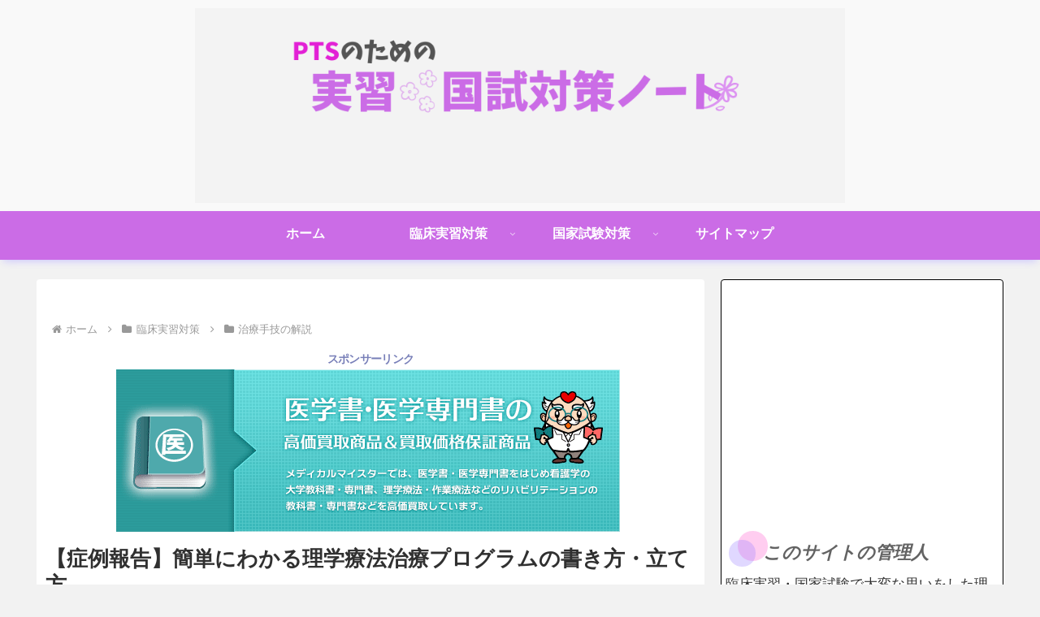

--- FILE ---
content_type: text/html; charset=utf-8
request_url: https://www.google.com/recaptcha/api2/aframe
body_size: 267
content:
<!DOCTYPE HTML><html><head><meta http-equiv="content-type" content="text/html; charset=UTF-8"></head><body><script nonce="dK8Z11WOwbXAT5xFx8frcw">/** Anti-fraud and anti-abuse applications only. See google.com/recaptcha */ try{var clients={'sodar':'https://pagead2.googlesyndication.com/pagead/sodar?'};window.addEventListener("message",function(a){try{if(a.source===window.parent){var b=JSON.parse(a.data);var c=clients[b['id']];if(c){var d=document.createElement('img');d.src=c+b['params']+'&rc='+(localStorage.getItem("rc::a")?sessionStorage.getItem("rc::b"):"");window.document.body.appendChild(d);sessionStorage.setItem("rc::e",parseInt(sessionStorage.getItem("rc::e")||0)+1);localStorage.setItem("rc::h",'1768413037171');}}}catch(b){}});window.parent.postMessage("_grecaptcha_ready", "*");}catch(b){}</script></body></html>